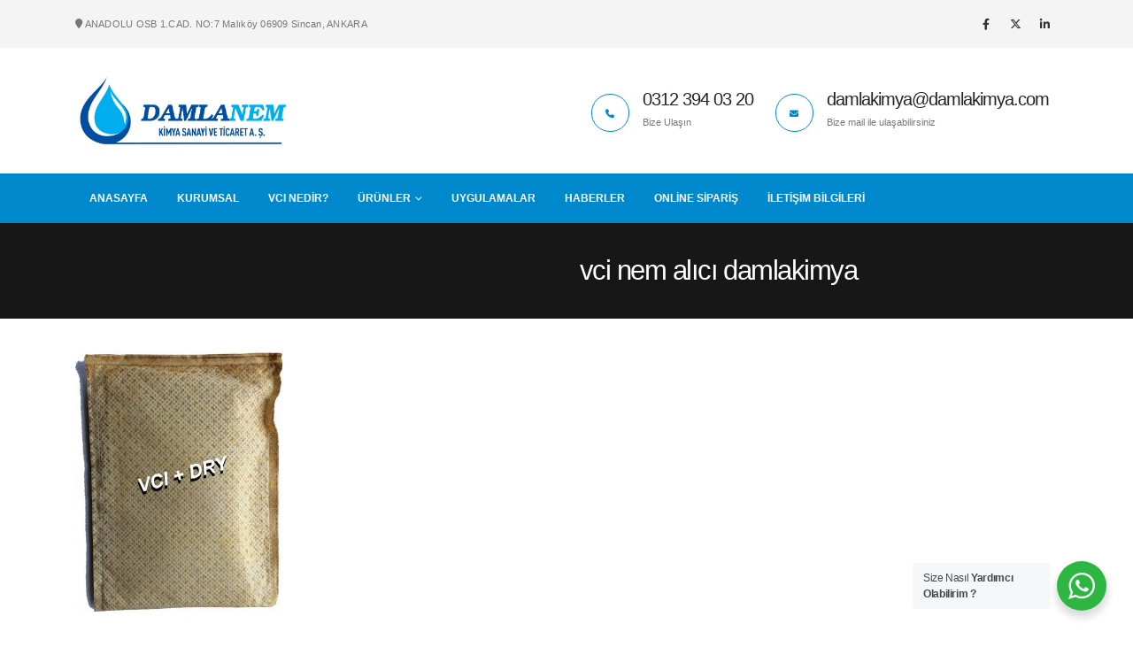

--- FILE ---
content_type: text/html; charset=UTF-8
request_url: https://vciambalaj.com/vci-nem-alici-damlakimya/
body_size: 13743
content:
	<!DOCTYPE html>
	<html  dir="ltr" lang="tr">
	<head>
		<meta http-equiv="X-UA-Compatible" content="IE=edge" />
		<meta http-equiv="Content-Type" content="text/html; charset=UTF-8" />
		<meta name="viewport" content="width=device-width, initial-scale=1, minimum-scale=1" />

		<link rel="profile" href="https://gmpg.org/xfn/11" />
		<link rel="pingback" href="https://vciambalaj.com/xmlrpc.php" />
		<title>vci nem alıcı damlakimya | VCİ AMBALAJ | DamlaNem Kimya</title>
	<style>img:is([sizes="auto" i], [sizes^="auto," i]) { contain-intrinsic-size: 3000px 1500px }</style>
	
		<!-- All in One SEO 4.8.3.2 - aioseo.com -->
	<meta name="robots" content="max-image-preview:large" />
	<meta name="author" content="admin"/>
	<link rel="canonical" href="https://vciambalaj.com/vci-nem-alici-damlakimya/" />
	<meta name="generator" content="All in One SEO (AIOSEO) 4.8.3.2" />
		<script type="application/ld+json" class="aioseo-schema">
			{"@context":"https:\/\/schema.org","@graph":[{"@type":"BreadcrumbList","@id":"https:\/\/vciambalaj.com\/vci-nem-alici-damlakimya\/#breadcrumblist","itemListElement":[{"@type":"ListItem","@id":"https:\/\/vciambalaj.com#listItem","position":1,"name":"Ev","item":"https:\/\/vciambalaj.com","nextItem":{"@type":"ListItem","@id":"https:\/\/vciambalaj.com\/vci-nem-alici-damlakimya\/#listItem","name":"vci nem al\u0131c\u0131 damlakimya"}},{"@type":"ListItem","@id":"https:\/\/vciambalaj.com\/vci-nem-alici-damlakimya\/#listItem","position":2,"name":"vci nem al\u0131c\u0131 damlakimya","previousItem":{"@type":"ListItem","@id":"https:\/\/vciambalaj.com#listItem","name":"Ev"}}]},{"@type":"ItemPage","@id":"https:\/\/vciambalaj.com\/vci-nem-alici-damlakimya\/#itempage","url":"https:\/\/vciambalaj.com\/vci-nem-alici-damlakimya\/","name":"vci nem al\u0131c\u0131 damlakimya | VC\u0130 AMBALAJ | DamlaNem Kimya","inLanguage":"tr-TR","isPartOf":{"@id":"https:\/\/vciambalaj.com\/#website"},"breadcrumb":{"@id":"https:\/\/vciambalaj.com\/vci-nem-alici-damlakimya\/#breadcrumblist"},"author":{"@id":"https:\/\/vciambalaj.com\/author\/admin\/#author"},"creator":{"@id":"https:\/\/vciambalaj.com\/author\/admin\/#author"},"datePublished":"2017-01-14T00:11:05+03:00","dateModified":"2017-01-14T00:11:05+03:00"},{"@type":"Organization","@id":"https:\/\/vciambalaj.com\/#organization","name":"VC\u0130 AMBALAJ | DamlaNem Kimya","description":"vci \u00fcr\u00fcnler","url":"https:\/\/vciambalaj.com\/"},{"@type":"Person","@id":"https:\/\/vciambalaj.com\/author\/admin\/#author","url":"https:\/\/vciambalaj.com\/author\/admin\/","name":"admin","image":{"@type":"ImageObject","@id":"https:\/\/vciambalaj.com\/vci-nem-alici-damlakimya\/#authorImage","url":"https:\/\/secure.gravatar.com\/avatar\/4176d0564bc6879d9f62040caaab39156a3eded11a5b5acb078b4eeb55f56d4a?s=96&d=mm&r=g","width":96,"height":96,"caption":"admin"}},{"@type":"WebSite","@id":"https:\/\/vciambalaj.com\/#website","url":"https:\/\/vciambalaj.com\/","name":"VC\u0130 AMBALAJ | DamlaNem Kimya","description":"vci \u00fcr\u00fcnler","inLanguage":"tr-TR","publisher":{"@id":"https:\/\/vciambalaj.com\/#organization"}}]}
		</script>
		<!-- All in One SEO -->

<link rel="alternate" type="application/rss+xml" title="VCİ AMBALAJ | DamlaNem Kimya &raquo; akışı" href="https://vciambalaj.com/feed/" />
<link rel="alternate" type="application/rss+xml" title="VCİ AMBALAJ | DamlaNem Kimya &raquo; yorum akışı" href="https://vciambalaj.com/comments/feed/" />
<link rel="alternate" type="application/rss+xml" title="VCİ AMBALAJ | DamlaNem Kimya &raquo; vci nem alıcı damlakimya yorum akışı" href="https://vciambalaj.com/feed/?attachment_id=696" />
		<link rel="shortcut icon" href="//vciambalaj.com/wp-content/uploads/2019/01/fav.png" type="image/x-icon" />
				<link rel="apple-touch-icon" href="//vciambalaj.com/wp-content/uploads/2019/01/fav.png" />
				<link rel="apple-touch-icon" sizes="120x120" href="//vciambalaj.com/wp-content/uploads/2019/01/fav.png" />
				<link rel="apple-touch-icon" sizes="76x76" href="//vciambalaj.com/wp-content/uploads/2019/01/fav.png" />
				<link rel="apple-touch-icon" sizes="152x152" href="//vciambalaj.com/wp-content/uploads/2019/01/fav.png" />
		<script>
window._wpemojiSettings = {"baseUrl":"https:\/\/s.w.org\/images\/core\/emoji\/16.0.1\/72x72\/","ext":".png","svgUrl":"https:\/\/s.w.org\/images\/core\/emoji\/16.0.1\/svg\/","svgExt":".svg","source":{"concatemoji":"https:\/\/vciambalaj.com\/wp-includes\/js\/wp-emoji-release.min.js?ver=6.8.3"}};
/*! This file is auto-generated */
!function(s,n){var o,i,e;function c(e){try{var t={supportTests:e,timestamp:(new Date).valueOf()};sessionStorage.setItem(o,JSON.stringify(t))}catch(e){}}function p(e,t,n){e.clearRect(0,0,e.canvas.width,e.canvas.height),e.fillText(t,0,0);var t=new Uint32Array(e.getImageData(0,0,e.canvas.width,e.canvas.height).data),a=(e.clearRect(0,0,e.canvas.width,e.canvas.height),e.fillText(n,0,0),new Uint32Array(e.getImageData(0,0,e.canvas.width,e.canvas.height).data));return t.every(function(e,t){return e===a[t]})}function u(e,t){e.clearRect(0,0,e.canvas.width,e.canvas.height),e.fillText(t,0,0);for(var n=e.getImageData(16,16,1,1),a=0;a<n.data.length;a++)if(0!==n.data[a])return!1;return!0}function f(e,t,n,a){switch(t){case"flag":return n(e,"\ud83c\udff3\ufe0f\u200d\u26a7\ufe0f","\ud83c\udff3\ufe0f\u200b\u26a7\ufe0f")?!1:!n(e,"\ud83c\udde8\ud83c\uddf6","\ud83c\udde8\u200b\ud83c\uddf6")&&!n(e,"\ud83c\udff4\udb40\udc67\udb40\udc62\udb40\udc65\udb40\udc6e\udb40\udc67\udb40\udc7f","\ud83c\udff4\u200b\udb40\udc67\u200b\udb40\udc62\u200b\udb40\udc65\u200b\udb40\udc6e\u200b\udb40\udc67\u200b\udb40\udc7f");case"emoji":return!a(e,"\ud83e\udedf")}return!1}function g(e,t,n,a){var r="undefined"!=typeof WorkerGlobalScope&&self instanceof WorkerGlobalScope?new OffscreenCanvas(300,150):s.createElement("canvas"),o=r.getContext("2d",{willReadFrequently:!0}),i=(o.textBaseline="top",o.font="600 32px Arial",{});return e.forEach(function(e){i[e]=t(o,e,n,a)}),i}function t(e){var t=s.createElement("script");t.src=e,t.defer=!0,s.head.appendChild(t)}"undefined"!=typeof Promise&&(o="wpEmojiSettingsSupports",i=["flag","emoji"],n.supports={everything:!0,everythingExceptFlag:!0},e=new Promise(function(e){s.addEventListener("DOMContentLoaded",e,{once:!0})}),new Promise(function(t){var n=function(){try{var e=JSON.parse(sessionStorage.getItem(o));if("object"==typeof e&&"number"==typeof e.timestamp&&(new Date).valueOf()<e.timestamp+604800&&"object"==typeof e.supportTests)return e.supportTests}catch(e){}return null}();if(!n){if("undefined"!=typeof Worker&&"undefined"!=typeof OffscreenCanvas&&"undefined"!=typeof URL&&URL.createObjectURL&&"undefined"!=typeof Blob)try{var e="postMessage("+g.toString()+"("+[JSON.stringify(i),f.toString(),p.toString(),u.toString()].join(",")+"));",a=new Blob([e],{type:"text/javascript"}),r=new Worker(URL.createObjectURL(a),{name:"wpTestEmojiSupports"});return void(r.onmessage=function(e){c(n=e.data),r.terminate(),t(n)})}catch(e){}c(n=g(i,f,p,u))}t(n)}).then(function(e){for(var t in e)n.supports[t]=e[t],n.supports.everything=n.supports.everything&&n.supports[t],"flag"!==t&&(n.supports.everythingExceptFlag=n.supports.everythingExceptFlag&&n.supports[t]);n.supports.everythingExceptFlag=n.supports.everythingExceptFlag&&!n.supports.flag,n.DOMReady=!1,n.readyCallback=function(){n.DOMReady=!0}}).then(function(){return e}).then(function(){var e;n.supports.everything||(n.readyCallback(),(e=n.source||{}).concatemoji?t(e.concatemoji):e.wpemoji&&e.twemoji&&(t(e.twemoji),t(e.wpemoji)))}))}((window,document),window._wpemojiSettings);
</script>
<style id='wp-emoji-styles-inline-css'>

	img.wp-smiley, img.emoji {
		display: inline !important;
		border: none !important;
		box-shadow: none !important;
		height: 1em !important;
		width: 1em !important;
		margin: 0 0.07em !important;
		vertical-align: -0.1em !important;
		background: none !important;
		padding: 0 !important;
	}
</style>
<link rel='stylesheet' id='wp-block-library-css' href='https://vciambalaj.com/wp-includes/css/dist/block-library/style.min.css?ver=6.8.3' media='all' />
<style id='wp-block-library-theme-inline-css'>
.wp-block-audio :where(figcaption){color:#555;font-size:13px;text-align:center}.is-dark-theme .wp-block-audio :where(figcaption){color:#ffffffa6}.wp-block-audio{margin:0 0 1em}.wp-block-code{border:1px solid #ccc;border-radius:4px;font-family:Menlo,Consolas,monaco,monospace;padding:.8em 1em}.wp-block-embed :where(figcaption){color:#555;font-size:13px;text-align:center}.is-dark-theme .wp-block-embed :where(figcaption){color:#ffffffa6}.wp-block-embed{margin:0 0 1em}.blocks-gallery-caption{color:#555;font-size:13px;text-align:center}.is-dark-theme .blocks-gallery-caption{color:#ffffffa6}:root :where(.wp-block-image figcaption){color:#555;font-size:13px;text-align:center}.is-dark-theme :root :where(.wp-block-image figcaption){color:#ffffffa6}.wp-block-image{margin:0 0 1em}.wp-block-pullquote{border-bottom:4px solid;border-top:4px solid;color:currentColor;margin-bottom:1.75em}.wp-block-pullquote cite,.wp-block-pullquote footer,.wp-block-pullquote__citation{color:currentColor;font-size:.8125em;font-style:normal;text-transform:uppercase}.wp-block-quote{border-left:.25em solid;margin:0 0 1.75em;padding-left:1em}.wp-block-quote cite,.wp-block-quote footer{color:currentColor;font-size:.8125em;font-style:normal;position:relative}.wp-block-quote:where(.has-text-align-right){border-left:none;border-right:.25em solid;padding-left:0;padding-right:1em}.wp-block-quote:where(.has-text-align-center){border:none;padding-left:0}.wp-block-quote.is-large,.wp-block-quote.is-style-large,.wp-block-quote:where(.is-style-plain){border:none}.wp-block-search .wp-block-search__label{font-weight:700}.wp-block-search__button{border:1px solid #ccc;padding:.375em .625em}:where(.wp-block-group.has-background){padding:1.25em 2.375em}.wp-block-separator.has-css-opacity{opacity:.4}.wp-block-separator{border:none;border-bottom:2px solid;margin-left:auto;margin-right:auto}.wp-block-separator.has-alpha-channel-opacity{opacity:1}.wp-block-separator:not(.is-style-wide):not(.is-style-dots){width:100px}.wp-block-separator.has-background:not(.is-style-dots){border-bottom:none;height:1px}.wp-block-separator.has-background:not(.is-style-wide):not(.is-style-dots){height:2px}.wp-block-table{margin:0 0 1em}.wp-block-table td,.wp-block-table th{word-break:normal}.wp-block-table :where(figcaption){color:#555;font-size:13px;text-align:center}.is-dark-theme .wp-block-table :where(figcaption){color:#ffffffa6}.wp-block-video :where(figcaption){color:#555;font-size:13px;text-align:center}.is-dark-theme .wp-block-video :where(figcaption){color:#ffffffa6}.wp-block-video{margin:0 0 1em}:root :where(.wp-block-template-part.has-background){margin-bottom:0;margin-top:0;padding:1.25em 2.375em}
</style>
<style id='classic-theme-styles-inline-css'>
/*! This file is auto-generated */
.wp-block-button__link{color:#fff;background-color:#32373c;border-radius:9999px;box-shadow:none;text-decoration:none;padding:calc(.667em + 2px) calc(1.333em + 2px);font-size:1.125em}.wp-block-file__button{background:#32373c;color:#fff;text-decoration:none}
</style>
<style id='filebird-block-filebird-gallery-style-inline-css'>
ul.filebird-block-filebird-gallery{margin:auto!important;padding:0!important;width:100%}ul.filebird-block-filebird-gallery.layout-grid{display:grid;grid-gap:20px;align-items:stretch;grid-template-columns:repeat(var(--columns),1fr);justify-items:stretch}ul.filebird-block-filebird-gallery.layout-grid li img{border:1px solid #ccc;box-shadow:2px 2px 6px 0 rgba(0,0,0,.3);height:100%;max-width:100%;-o-object-fit:cover;object-fit:cover;width:100%}ul.filebird-block-filebird-gallery.layout-masonry{-moz-column-count:var(--columns);-moz-column-gap:var(--space);column-gap:var(--space);-moz-column-width:var(--min-width);columns:var(--min-width) var(--columns);display:block;overflow:auto}ul.filebird-block-filebird-gallery.layout-masonry li{margin-bottom:var(--space)}ul.filebird-block-filebird-gallery li{list-style:none}ul.filebird-block-filebird-gallery li figure{height:100%;margin:0;padding:0;position:relative;width:100%}ul.filebird-block-filebird-gallery li figure figcaption{background:linear-gradient(0deg,rgba(0,0,0,.7),rgba(0,0,0,.3) 70%,transparent);bottom:0;box-sizing:border-box;color:#fff;font-size:.8em;margin:0;max-height:100%;overflow:auto;padding:3em .77em .7em;position:absolute;text-align:center;width:100%;z-index:2}ul.filebird-block-filebird-gallery li figure figcaption a{color:inherit}

</style>
<link rel='stylesheet' id='nta-css-popup-css' href='https://vciambalaj.com/wp-content/plugins/wp-whatsapp/assets/dist/css/style.css?ver=6.8.3' media='all' />
<style id='global-styles-inline-css'>
:root{--wp--preset--aspect-ratio--square: 1;--wp--preset--aspect-ratio--4-3: 4/3;--wp--preset--aspect-ratio--3-4: 3/4;--wp--preset--aspect-ratio--3-2: 3/2;--wp--preset--aspect-ratio--2-3: 2/3;--wp--preset--aspect-ratio--16-9: 16/9;--wp--preset--aspect-ratio--9-16: 9/16;--wp--preset--color--black: #000000;--wp--preset--color--cyan-bluish-gray: #abb8c3;--wp--preset--color--white: #ffffff;--wp--preset--color--pale-pink: #f78da7;--wp--preset--color--vivid-red: #cf2e2e;--wp--preset--color--luminous-vivid-orange: #ff6900;--wp--preset--color--luminous-vivid-amber: #fcb900;--wp--preset--color--light-green-cyan: #7bdcb5;--wp--preset--color--vivid-green-cyan: #00d084;--wp--preset--color--pale-cyan-blue: #8ed1fc;--wp--preset--color--vivid-cyan-blue: #0693e3;--wp--preset--color--vivid-purple: #9b51e0;--wp--preset--color--primary: var(--porto-primary-color);--wp--preset--color--secondary: var(--porto-secondary-color);--wp--preset--color--tertiary: var(--porto-tertiary-color);--wp--preset--color--quaternary: var(--porto-quaternary-color);--wp--preset--color--dark: var(--porto-dark-color);--wp--preset--color--light: var(--porto-light-color);--wp--preset--color--primary-hover: var(--porto-primary-light-5);--wp--preset--gradient--vivid-cyan-blue-to-vivid-purple: linear-gradient(135deg,rgba(6,147,227,1) 0%,rgb(155,81,224) 100%);--wp--preset--gradient--light-green-cyan-to-vivid-green-cyan: linear-gradient(135deg,rgb(122,220,180) 0%,rgb(0,208,130) 100%);--wp--preset--gradient--luminous-vivid-amber-to-luminous-vivid-orange: linear-gradient(135deg,rgba(252,185,0,1) 0%,rgba(255,105,0,1) 100%);--wp--preset--gradient--luminous-vivid-orange-to-vivid-red: linear-gradient(135deg,rgba(255,105,0,1) 0%,rgb(207,46,46) 100%);--wp--preset--gradient--very-light-gray-to-cyan-bluish-gray: linear-gradient(135deg,rgb(238,238,238) 0%,rgb(169,184,195) 100%);--wp--preset--gradient--cool-to-warm-spectrum: linear-gradient(135deg,rgb(74,234,220) 0%,rgb(151,120,209) 20%,rgb(207,42,186) 40%,rgb(238,44,130) 60%,rgb(251,105,98) 80%,rgb(254,248,76) 100%);--wp--preset--gradient--blush-light-purple: linear-gradient(135deg,rgb(255,206,236) 0%,rgb(152,150,240) 100%);--wp--preset--gradient--blush-bordeaux: linear-gradient(135deg,rgb(254,205,165) 0%,rgb(254,45,45) 50%,rgb(107,0,62) 100%);--wp--preset--gradient--luminous-dusk: linear-gradient(135deg,rgb(255,203,112) 0%,rgb(199,81,192) 50%,rgb(65,88,208) 100%);--wp--preset--gradient--pale-ocean: linear-gradient(135deg,rgb(255,245,203) 0%,rgb(182,227,212) 50%,rgb(51,167,181) 100%);--wp--preset--gradient--electric-grass: linear-gradient(135deg,rgb(202,248,128) 0%,rgb(113,206,126) 100%);--wp--preset--gradient--midnight: linear-gradient(135deg,rgb(2,3,129) 0%,rgb(40,116,252) 100%);--wp--preset--font-size--small: 13px;--wp--preset--font-size--medium: 20px;--wp--preset--font-size--large: 36px;--wp--preset--font-size--x-large: 42px;--wp--preset--spacing--20: 0.44rem;--wp--preset--spacing--30: 0.67rem;--wp--preset--spacing--40: 1rem;--wp--preset--spacing--50: 1.5rem;--wp--preset--spacing--60: 2.25rem;--wp--preset--spacing--70: 3.38rem;--wp--preset--spacing--80: 5.06rem;--wp--preset--shadow--natural: 6px 6px 9px rgba(0, 0, 0, 0.2);--wp--preset--shadow--deep: 12px 12px 50px rgba(0, 0, 0, 0.4);--wp--preset--shadow--sharp: 6px 6px 0px rgba(0, 0, 0, 0.2);--wp--preset--shadow--outlined: 6px 6px 0px -3px rgba(255, 255, 255, 1), 6px 6px rgba(0, 0, 0, 1);--wp--preset--shadow--crisp: 6px 6px 0px rgba(0, 0, 0, 1);}:where(.is-layout-flex){gap: 0.5em;}:where(.is-layout-grid){gap: 0.5em;}body .is-layout-flex{display: flex;}.is-layout-flex{flex-wrap: wrap;align-items: center;}.is-layout-flex > :is(*, div){margin: 0;}body .is-layout-grid{display: grid;}.is-layout-grid > :is(*, div){margin: 0;}:where(.wp-block-columns.is-layout-flex){gap: 2em;}:where(.wp-block-columns.is-layout-grid){gap: 2em;}:where(.wp-block-post-template.is-layout-flex){gap: 1.25em;}:where(.wp-block-post-template.is-layout-grid){gap: 1.25em;}.has-black-color{color: var(--wp--preset--color--black) !important;}.has-cyan-bluish-gray-color{color: var(--wp--preset--color--cyan-bluish-gray) !important;}.has-white-color{color: var(--wp--preset--color--white) !important;}.has-pale-pink-color{color: var(--wp--preset--color--pale-pink) !important;}.has-vivid-red-color{color: var(--wp--preset--color--vivid-red) !important;}.has-luminous-vivid-orange-color{color: var(--wp--preset--color--luminous-vivid-orange) !important;}.has-luminous-vivid-amber-color{color: var(--wp--preset--color--luminous-vivid-amber) !important;}.has-light-green-cyan-color{color: var(--wp--preset--color--light-green-cyan) !important;}.has-vivid-green-cyan-color{color: var(--wp--preset--color--vivid-green-cyan) !important;}.has-pale-cyan-blue-color{color: var(--wp--preset--color--pale-cyan-blue) !important;}.has-vivid-cyan-blue-color{color: var(--wp--preset--color--vivid-cyan-blue) !important;}.has-vivid-purple-color{color: var(--wp--preset--color--vivid-purple) !important;}.has-black-background-color{background-color: var(--wp--preset--color--black) !important;}.has-cyan-bluish-gray-background-color{background-color: var(--wp--preset--color--cyan-bluish-gray) !important;}.has-white-background-color{background-color: var(--wp--preset--color--white) !important;}.has-pale-pink-background-color{background-color: var(--wp--preset--color--pale-pink) !important;}.has-vivid-red-background-color{background-color: var(--wp--preset--color--vivid-red) !important;}.has-luminous-vivid-orange-background-color{background-color: var(--wp--preset--color--luminous-vivid-orange) !important;}.has-luminous-vivid-amber-background-color{background-color: var(--wp--preset--color--luminous-vivid-amber) !important;}.has-light-green-cyan-background-color{background-color: var(--wp--preset--color--light-green-cyan) !important;}.has-vivid-green-cyan-background-color{background-color: var(--wp--preset--color--vivid-green-cyan) !important;}.has-pale-cyan-blue-background-color{background-color: var(--wp--preset--color--pale-cyan-blue) !important;}.has-vivid-cyan-blue-background-color{background-color: var(--wp--preset--color--vivid-cyan-blue) !important;}.has-vivid-purple-background-color{background-color: var(--wp--preset--color--vivid-purple) !important;}.has-black-border-color{border-color: var(--wp--preset--color--black) !important;}.has-cyan-bluish-gray-border-color{border-color: var(--wp--preset--color--cyan-bluish-gray) !important;}.has-white-border-color{border-color: var(--wp--preset--color--white) !important;}.has-pale-pink-border-color{border-color: var(--wp--preset--color--pale-pink) !important;}.has-vivid-red-border-color{border-color: var(--wp--preset--color--vivid-red) !important;}.has-luminous-vivid-orange-border-color{border-color: var(--wp--preset--color--luminous-vivid-orange) !important;}.has-luminous-vivid-amber-border-color{border-color: var(--wp--preset--color--luminous-vivid-amber) !important;}.has-light-green-cyan-border-color{border-color: var(--wp--preset--color--light-green-cyan) !important;}.has-vivid-green-cyan-border-color{border-color: var(--wp--preset--color--vivid-green-cyan) !important;}.has-pale-cyan-blue-border-color{border-color: var(--wp--preset--color--pale-cyan-blue) !important;}.has-vivid-cyan-blue-border-color{border-color: var(--wp--preset--color--vivid-cyan-blue) !important;}.has-vivid-purple-border-color{border-color: var(--wp--preset--color--vivid-purple) !important;}.has-vivid-cyan-blue-to-vivid-purple-gradient-background{background: var(--wp--preset--gradient--vivid-cyan-blue-to-vivid-purple) !important;}.has-light-green-cyan-to-vivid-green-cyan-gradient-background{background: var(--wp--preset--gradient--light-green-cyan-to-vivid-green-cyan) !important;}.has-luminous-vivid-amber-to-luminous-vivid-orange-gradient-background{background: var(--wp--preset--gradient--luminous-vivid-amber-to-luminous-vivid-orange) !important;}.has-luminous-vivid-orange-to-vivid-red-gradient-background{background: var(--wp--preset--gradient--luminous-vivid-orange-to-vivid-red) !important;}.has-very-light-gray-to-cyan-bluish-gray-gradient-background{background: var(--wp--preset--gradient--very-light-gray-to-cyan-bluish-gray) !important;}.has-cool-to-warm-spectrum-gradient-background{background: var(--wp--preset--gradient--cool-to-warm-spectrum) !important;}.has-blush-light-purple-gradient-background{background: var(--wp--preset--gradient--blush-light-purple) !important;}.has-blush-bordeaux-gradient-background{background: var(--wp--preset--gradient--blush-bordeaux) !important;}.has-luminous-dusk-gradient-background{background: var(--wp--preset--gradient--luminous-dusk) !important;}.has-pale-ocean-gradient-background{background: var(--wp--preset--gradient--pale-ocean) !important;}.has-electric-grass-gradient-background{background: var(--wp--preset--gradient--electric-grass) !important;}.has-midnight-gradient-background{background: var(--wp--preset--gradient--midnight) !important;}.has-small-font-size{font-size: var(--wp--preset--font-size--small) !important;}.has-medium-font-size{font-size: var(--wp--preset--font-size--medium) !important;}.has-large-font-size{font-size: var(--wp--preset--font-size--large) !important;}.has-x-large-font-size{font-size: var(--wp--preset--font-size--x-large) !important;}
:where(.wp-block-post-template.is-layout-flex){gap: 1.25em;}:where(.wp-block-post-template.is-layout-grid){gap: 1.25em;}
:where(.wp-block-columns.is-layout-flex){gap: 2em;}:where(.wp-block-columns.is-layout-grid){gap: 2em;}
:root :where(.wp-block-pullquote){font-size: 1.5em;line-height: 1.6;}
</style>
<link rel='stylesheet' id='contact-form-7-css' href='https://vciambalaj.com/wp-content/plugins/contact-form-7/includes/css/styles.css?ver=6.0.6' media='all' />
<link rel='stylesheet' id='rs-plugin-settings-css' href='https://vciambalaj.com/wp-content/plugins/revslider/public/assets/css/settings.css?ver=5.3.0.2' media='all' />
<style id='rs-plugin-settings-inline-css'>
#rs-demo-id {}
.tparrows:before{color:#0088cc;text-shadow:0 0 3px #fff;}.revslider-initialised .tp-loader{z-index:18;}
</style>
<link rel='stylesheet' id='bsf-Defaults-css' href='https://vciambalaj.com/wp-content/uploads/smile_fonts/Defaults/Defaults.css?ver=6.8.3' media='all' />
<link rel='stylesheet' id='porto-css-vars-css' href='https://vciambalaj.com/wp-content/uploads/porto_styles/theme_css_vars.css?ver=7.5.2' media='all' />
<link rel='stylesheet' id='js_composer_front-css' href='https://vciambalaj.com/wp-content/plugins/js_composer/assets/css/js_composer.min.css?ver=8.4.1' media='all' />
<link rel='stylesheet' id='ultimate-style-min-css' href='https://vciambalaj.com/wp-content/plugins/Ultimate_VC_Addons/assets/min-css/ultimate.min.css?ver=3.16.7' media='all' />
<link rel='stylesheet' id='bootstrap-css' href='https://vciambalaj.com/wp-content/uploads/porto_styles/bootstrap.css?ver=7.5.2' media='all' />
<link rel='stylesheet' id='porto-plugins-css' href='https://vciambalaj.com/wp-content/themes/porto/css/plugins.css?ver=7.5.2' media='all' />
<link rel='stylesheet' id='porto-theme-css' href='https://vciambalaj.com/wp-content/themes/porto/css/theme.css?ver=7.5.2' media='all' />
<link rel='stylesheet' id='porto-animate-css' href='https://vciambalaj.com/wp-content/themes/porto/css/part/animate.css?ver=7.5.2' media='all' />
<link rel='stylesheet' id='porto-widget-text-css' href='https://vciambalaj.com/wp-content/themes/porto/css/part/widget-text.css?ver=7.5.2' media='all' />
<link rel='stylesheet' id='porto-blog-legacy-css' href='https://vciambalaj.com/wp-content/themes/porto/css/part/blog-legacy.css?ver=7.5.2' media='all' />
<link rel='stylesheet' id='porto-header-legacy-css' href='https://vciambalaj.com/wp-content/themes/porto/css/part/header-legacy.css?ver=7.5.2' media='all' />
<link rel='stylesheet' id='porto-footer-legacy-css' href='https://vciambalaj.com/wp-content/themes/porto/css/part/footer-legacy.css?ver=7.5.2' media='all' />
<link rel='stylesheet' id='porto-nav-panel-css' href='https://vciambalaj.com/wp-content/themes/porto/css/part/nav-panel.css?ver=7.5.2' media='all' />
<link rel='stylesheet' id='porto-revslider-css' href='https://vciambalaj.com/wp-content/themes/porto/css/part/revslider.css?ver=7.5.2' media='all' />
<link rel='stylesheet' id='porto-media-mobile-sidebar-css' href='https://vciambalaj.com/wp-content/themes/porto/css/part/media-mobile-sidebar.css?ver=7.5.2' media='(max-width:991px)' />
<link rel='stylesheet' id='porto-theme-portfolio-css' href='https://vciambalaj.com/wp-content/themes/porto/css/theme_portfolio.css?ver=7.5.2' media='all' />
<link rel='stylesheet' id='porto-theme-member-css' href='https://vciambalaj.com/wp-content/themes/porto/css/theme_member.css?ver=7.5.2' media='all' />
<link rel='stylesheet' id='porto-shortcodes-css' href='https://vciambalaj.com/wp-content/uploads/porto_styles/shortcodes.css?ver=7.5.2' media='all' />
<link rel='stylesheet' id='porto-theme-wpb-css' href='https://vciambalaj.com/wp-content/themes/porto/css/theme_wpb.css?ver=7.5.2' media='all' />
<link rel='stylesheet' id='porto-dynamic-style-css' href='https://vciambalaj.com/wp-content/uploads/porto_styles/dynamic_style.css?ver=7.5.2' media='all' />
<link rel='stylesheet' id='porto-style-css' href='https://vciambalaj.com/wp-content/themes/porto/style.css?ver=7.5.2' media='all' />
<style id='porto-style-inline-css'>
.side-header-narrow-bar-logo{max-width:170px}@media (min-width:992px){}.page-top .sort-source{position:static;text-align:center;margin-top:5px;border-width:0}.page-top{padding-top:20px;padding-bottom:20px}.page-top .page-title{padding-bottom:0}@media (max-width:991px){.page-top .page-sub-title{margin-bottom:5px;margin-top:0}.page-top .breadcrumbs-wrap{margin-bottom:5px}}@media (min-width:992px){.page-top .page-title{min-height:0;line-height:1.25}.page-top .page-sub-title{line-height:1.6}}@media (min-width:992px){.page-top .breadcrumb{-webkit-justify-content:flex-end;-ms-flex-pack:end;justify-content:flex-end}}#footer .footer-bottom{padding-top:0}#footer .footer-main > .container{padding-bottom:0}#header .welcome-msg{display:block}.post-item{height:354px !important}.blog-posts article{border-bottom:2px solid #08c}.main-menu-wrap{background-color:#08c;padding:8px 0 8px 0}
</style>
<script src="https://vciambalaj.com/wp-includes/js/jquery/jquery.min.js?ver=3.7.1" id="jquery-core-js"></script>
<script src="https://vciambalaj.com/wp-includes/js/jquery/jquery-migrate.min.js?ver=3.4.1" id="jquery-migrate-js"></script>
<script src="https://vciambalaj.com/wp-content/plugins/revslider/public/assets/js/jquery.themepunch.tools.min.js?ver=5.3.0.2" id="tp-tools-js"></script>
<script src="https://vciambalaj.com/wp-content/plugins/revslider/public/assets/js/jquery.themepunch.revolution.min.js?ver=5.3.0.2" id="revmin-js"></script>
<script src="https://vciambalaj.com/wp-includes/js/jquery/ui/core.min.js?ver=1.13.3" id="jquery-ui-core-js"></script>
<script src="https://vciambalaj.com/wp-content/plugins/Ultimate_VC_Addons/assets/min-js/ultimate.min.js?ver=3.16.7" id="ultimate-script-js"></script>
<script></script><link rel="https://api.w.org/" href="https://vciambalaj.com/wp-json/" /><link rel="alternate" title="JSON" type="application/json" href="https://vciambalaj.com/wp-json/wp/v2/media/696" /><link rel="EditURI" type="application/rsd+xml" title="RSD" href="https://vciambalaj.com/xmlrpc.php?rsd" />
<meta name="generator" content="WordPress 6.8.3" />
<link rel='shortlink' href='https://vciambalaj.com/?p=696' />
<link rel="alternate" title="oEmbed (JSON)" type="application/json+oembed" href="https://vciambalaj.com/wp-json/oembed/1.0/embed?url=https%3A%2F%2Fvciambalaj.com%2Fvci-nem-alici-damlakimya%2F" />
<link rel="alternate" title="oEmbed (XML)" type="text/xml+oembed" href="https://vciambalaj.com/wp-json/oembed/1.0/embed?url=https%3A%2F%2Fvciambalaj.com%2Fvci-nem-alici-damlakimya%2F&#038;format=xml" />
<script type="text/javascript">
(function(url){
	if(/(?:Chrome\/26\.0\.1410\.63 Safari\/537\.31|WordfenceTestMonBot)/.test(navigator.userAgent)){ return; }
	var addEvent = function(evt, handler) {
		if (window.addEventListener) {
			document.addEventListener(evt, handler, false);
		} else if (window.attachEvent) {
			document.attachEvent('on' + evt, handler);
		}
	};
	var removeEvent = function(evt, handler) {
		if (window.removeEventListener) {
			document.removeEventListener(evt, handler, false);
		} else if (window.detachEvent) {
			document.detachEvent('on' + evt, handler);
		}
	};
	var evts = 'contextmenu dblclick drag dragend dragenter dragleave dragover dragstart drop keydown keypress keyup mousedown mousemove mouseout mouseover mouseup mousewheel scroll'.split(' ');
	var logHuman = function() {
		if (window.wfLogHumanRan) { return; }
		window.wfLogHumanRan = true;
		var wfscr = document.createElement('script');
		wfscr.type = 'text/javascript';
		wfscr.async = true;
		wfscr.src = url + '&r=' + Math.random();
		(document.getElementsByTagName('head')[0]||document.getElementsByTagName('body')[0]).appendChild(wfscr);
		for (var i = 0; i < evts.length; i++) {
			removeEvent(evts[i], logHuman);
		}
	};
	for (var i = 0; i < evts.length; i++) {
		addEvent(evts[i], logHuman);
	}
})('//vciambalaj.com/?wordfence_lh=1&hid=ADDB25BFD1A46B665BD460E7441D1B9A');
</script>		<script type="text/javascript" id="webfont-queue">
		WebFontConfig = {
			google: { families: [ 'Open+Sans:300,400,500,600,700,800','Shadows+Into+Light:400,700','Playfair+Display:400,700' ] }
		};
		(function(d) {
			var wf = d.createElement('script'), s = d.scripts[d.scripts.length - 1];
			wf.src = 'https://vciambalaj.com/wp-content/themes/porto/js/libs/webfont.js';
			wf.async = true;
			s.parentNode.insertBefore(wf, s);
		})(document);</script>
		<meta name="generator" content="Powered by WPBakery Page Builder - drag and drop page builder for WordPress."/>
<meta name="generator" content="Powered by Slider Revolution 5.3.0.2 - responsive, Mobile-Friendly Slider Plugin for WordPress with comfortable drag and drop interface." />
<link rel="icon" href="https://vciambalaj.com/wp-content/uploads/2025/06/cropped-Ekran-goruntusu-2025-05-15-122950-32x32.png" sizes="32x32" />
<link rel="icon" href="https://vciambalaj.com/wp-content/uploads/2025/06/cropped-Ekran-goruntusu-2025-05-15-122950-192x192.png" sizes="192x192" />
<link rel="apple-touch-icon" href="https://vciambalaj.com/wp-content/uploads/2025/06/cropped-Ekran-goruntusu-2025-05-15-122950-180x180.png" />
<meta name="msapplication-TileImage" content="https://vciambalaj.com/wp-content/uploads/2025/06/cropped-Ekran-goruntusu-2025-05-15-122950-270x270.png" />
		<style id="wp-custom-css">
			/*
Kendi CSS’inizi buradan ekleyebilirsiniz.

Üstte yer alan yardım simgesine tıklayıp daha fazlasını öğrenebilirsiniz.
*/

.main-menu-wrap {
    background-color: #08c;
    padding: 8px 0px 8px 0px;}

#main-menu .mega-menu > li.menu-item.active > a, #main-menu .mega-menu > li.menu-item.active > h5 {
    background: #fff;
    color: #08c;}

#main-menu .mega-menu > li.menu-item > a, #main-menu .mega-menu > li.menu-item > h5 {
    color: #fff;
}

.post-item {
    height: 354px !important;}


.sticky-header #main-menu .mega-menu > li.menu-item > a, #main-menu .mega-menu > li.menu-item > h5 {
    color: #0088cc;
}
#header.sticky-header .main-menu-wrap, .sticky-header  #main-menu .mega-menu {
    background-color: #f4f4f4;
}                		</style>
						<script>
					(function(i,s,o,g,r,a,m){i['GoogleAnalyticsObject']=r;i[r]=i[r]||function(){
  (i[r].q=i[r].q||[]).push(arguments)},i[r].l=1*new Date();a=s.createElement(o),
  m=s.getElementsByTagName(o)[0];a.async=1;a.src=g;m.parentNode.insertBefore(a,m)
  })(window,document,'script','https://www.google-analytics.com/analytics.js','ga');

  ga('create', 'UA-87943347-36', 'auto');
  ga('send', 'pageview');				</script>
				<noscript><style> .wpb_animate_when_almost_visible { opacity: 1; }</style></noscript>	</head>
	<body data-rsssl=1 class="attachment wp-singular attachment-template-default single single-attachment postid-696 attachmentid-696 attachment-jpeg wp-embed-responsive wp-theme-porto full blog-1 wpb-js-composer js-comp-ver-8.4.1 vc_responsive">
	
	<div class="page-wrapper"><!-- page wrapper -->
		
											<!-- header wrapper -->
				<div class="header-wrapper">
										<header id="header" class="header-separate header-corporate header-14 sticky-menu-header">
			<div class="header-top">
			<div class="container">
				<div class="header-left">
					<div class="welcome-msg"><p class="pull-left">
	<i class="fa fa-map-marker"></i> ANADOLU OSB 1.CAD. NO:7 Malıköy 06909 Sincan, ANKARA  
</p></div>				</div>
				<div class="header-right">
										<div class="block-inline"><div class="share-links">		<a target="_blank"  rel="noopener noreferrer" class="share-facebook" href="#" aria-label="Facebook" title="Facebook"></a>
				<a target="_blank"  rel="noopener noreferrer" class="share-twitter" href="#" aria-label="X" title="X"></a>
				<a target="_blank"  rel="noopener noreferrer" class="share-linkedin" href="#" aria-label="LinkedIn" title="LinkedIn"></a>
		</div></div>				</div>
			</div>
		</div>
	
	<div class="header-main">
		<div class="container">
			<div class="header-left">
			
	<div class="logo">
	<a aria-label="Site Logo" href="https://vciambalaj.com/" title="VCİ AMBALAJ | DamlaNem Kimya - vci ürünler"  rel="home">
		<img class="img-responsive standard-logo retina-logo" width="1647" height="727" src="//vciambalaj.com/wp-content/uploads/2025/06/Ekran-goruntusu-2025-05-15-122950.png" alt="VCİ AMBALAJ | DamlaNem Kimya" />	</a>
	</div>
				</div>
			<div class="header-right">
				<div class="header-contact"><ul class="header-extra-info">
	<li>
		<div class="feature-box feature-box-style-3">
			<div class="feature-box-icon">
				<i class="fa fa-phone text-color-primary"></i>
			</div>
			<div class="feature-box-info">
				<h4 class="m-b-none text-color-dark">0312 394 03 20</h4>
				<p><small>Bize Ulaşın</small></p>
			</div>
		</div>
	</li>
	<li>
		<div class="feature-box feature-box-style-3">
			<div class="feature-box-icon">
				<i class="fa fa-envelope text-color-primary"></i>
			</div>
			<div class="feature-box-info">
				<h4 class="m-b-none text-color-dark"> damlakimya@damlakimya.com</h4>
				<p><small>Bize mail ile ulaşabilirsiniz</small></p>
			</div>
		</div>
	</li>
</ul></div>				<a class="mobile-toggle" role="button" href="#" aria-label="Mobile Menu"><i class="fas fa-bars"></i></a>				
				
			</div>
		</div>
		
<nav id="nav-panel">
	<div class="container">
		<div class="mobile-nav-wrap">
		<div class="menu-wrap"><ul id="menu-anamenu" class="mobile-menu accordion-menu"><li id="accordion-menu-item-638" class="menu-item menu-item-type-post_type menu-item-object-page menu-item-home"><a href="https://vciambalaj.com/">Anasayfa</a></li>
<li id="accordion-menu-item-639" class="menu-item menu-item-type-post_type menu-item-object-page"><a href="https://vciambalaj.com/hakkimizda/">Kurumsal</a></li>
<li id="accordion-menu-item-646" class="menu-item menu-item-type-post_type menu-item-object-post"><a href="https://vciambalaj.com/vcinedir/">VCI NEDİR?</a></li>
<li id="accordion-menu-item-788" class="menu-item menu-item-type-custom menu-item-object-custom menu-item-has-children has-sub"><a href="#">Ürünler</a>
<span aria-label="Open Submenu" class="arrow" role="button"></span><ul class="sub-menu">
	<li id="accordion-menu-item-757" class="menu-item menu-item-type-taxonomy menu-item-object-category"><a href="https://vciambalaj.com/konu/urunler/vci-pe-urunler/">VCI PE ÜRÜNLER</a></li>
	<li id="accordion-menu-item-758" class="menu-item menu-item-type-taxonomy menu-item-object-category"><a href="https://vciambalaj.com/konu/urunler/vci-kagit/">VCI KAĞIT</a></li>
	<li id="accordion-menu-item-759" class="menu-item menu-item-type-taxonomy menu-item-object-category"><a href="https://vciambalaj.com/konu/urunler/vci-diger-urunler/">VCI Diğer Ürünler</a></li>
	<li id="accordion-menu-item-760" class="menu-item menu-item-type-taxonomy menu-item-object-category"><a href="https://vciambalaj.com/konu/urunler/vci-nem-alici/">VCI+DRY</a></li>
	<li id="accordion-menu-item-761" class="menu-item menu-item-type-taxonomy menu-item-object-category"><a href="https://vciambalaj.com/konu/urunler/vci-triplex-aluminyum-bariyer/">VCI Triplex Alüminyum Bariyer</a></li>
	<li id="accordion-menu-item-884" class="menu-item menu-item-type-taxonomy menu-item-object-category"><a href="https://vciambalaj.com/konu/urunler/albar-yapistirma-makinesi/">Albar Yapıştırma Makinesi</a></li>
	<li id="accordion-menu-item-778" class="menu-item menu-item-type-taxonomy menu-item-object-category"><a href="https://vciambalaj.com/konu/urunler/nem-alici-urunler/">Nem Alıcı Ürünler</a></li>
</ul>
</li>
<li id="accordion-menu-item-791" class="menu-item menu-item-type-taxonomy menu-item-object-category"><a href="https://vciambalaj.com/konu/uygulamalar/">Uygulamalar</a></li>
<li id="accordion-menu-item-644" class="menu-item menu-item-type-taxonomy menu-item-object-category"><a href="https://vciambalaj.com/konu/haberler/">Haberler</a></li>
<li id="accordion-menu-item-785" class="menu-item menu-item-type-post_type menu-item-object-page"><a href="https://vciambalaj.com/online-siparis/">Online Sipariş</a></li>
<li id="accordion-menu-item-641" class="menu-item menu-item-type-post_type menu-item-object-page"><a href="https://vciambalaj.com/iletisim/">İletişim BİLGİLERİ</a></li>
</ul></div>		</div>
	</div>
</nav>
	</div>

			<div class="main-menu-wrap">
			<div id="main-menu" class="container ">
								<div class="menu-center">
				            <link rel="stylesheet" id="porto-thumb-info-css" href="https://vciambalaj.com/wp-content/themes/porto/css/part/thumb-info.css?ver=7.5.2" type="text/css" media="all" />                         <link rel="stylesheet" id="porto-menu-thumb-info-css" href="https://vciambalaj.com/wp-content/themes/porto/css/part/menu-thumb-info.css?ver=7.5.2" type="text/css" media="all" />             <ul id="menu-anamenu-1" class="main-menu mega-menu show-arrow"><li id="nav-menu-item-638" class="menu-item menu-item-type-post_type menu-item-object-page menu-item-home narrow"><a href="https://vciambalaj.com/">Anasayfa</a></li>
<li id="nav-menu-item-639" class="menu-item menu-item-type-post_type menu-item-object-page narrow"><a href="https://vciambalaj.com/hakkimizda/">Kurumsal</a></li>
<li id="nav-menu-item-646" class="menu-item menu-item-type-post_type menu-item-object-post narrow"><a href="https://vciambalaj.com/vcinedir/">VCI NEDİR?</a></li>
<li id="nav-menu-item-788" class="menu-item menu-item-type-custom menu-item-object-custom menu-item-has-children has-sub narrow"><a href="#">Ürünler</a>
<div class="popup"><div class="inner" style=""><ul class="sub-menu porto-narrow-sub-menu">
	<li id="nav-menu-item-757" class="menu-item menu-item-type-taxonomy menu-item-object-category" data-cols="1" style="background-position:center top;"><a href="https://vciambalaj.com/konu/urunler/vci-pe-urunler/" class=" has-preview">VCI PE ÜRÜNLER<span class="thumb-info thumb-info-preview"><span class="thumb-info-wrapper"><span class="thumb-info-image" style="background-image: url(//vciambalaj.com/wp-content/uploads/2017/01/vcifilmtorba3.jpg);"></span></span></span></a></li>
	<li id="nav-menu-item-758" class="menu-item menu-item-type-taxonomy menu-item-object-category" data-cols="1"><a href="https://vciambalaj.com/konu/urunler/vci-kagit/" class=" has-preview">VCI KAĞIT<span class="thumb-info thumb-info-preview"><span class="thumb-info-wrapper"><span class="thumb-info-image" style="background-image: url(//vciambalaj.com/wp-content/uploads/2017/01/vcikagit3.jpg);"></span></span></span></a></li>
	<li id="nav-menu-item-759" class="menu-item menu-item-type-taxonomy menu-item-object-category" data-cols="1"><a href="https://vciambalaj.com/konu/urunler/vci-diger-urunler/" class=" has-preview">VCI Diğer Ürünler<span class="thumb-info thumb-info-preview"><span class="thumb-info-wrapper"><span class="thumb-info-image" style="background-image: url(//vciambalaj.com/wp-content/uploads/2017/02/vcı-corrpack-vci-yayıcı-damlakimya.com_.jpg);"></span></span></span></a></li>
	<li id="nav-menu-item-760" class="menu-item menu-item-type-taxonomy menu-item-object-category" data-cols="1"><a href="https://vciambalaj.com/konu/urunler/vci-nem-alici/" class=" has-preview">VCI+DRY<span class="thumb-info thumb-info-preview"><span class="thumb-info-wrapper"><span class="thumb-info-image" style="background-image: url(//vciambalaj.com/wp-content/uploads/2017/02/vci-dry-vci-nemalici-damlakimya.com_.jpg);"></span></span></span></a></li>
	<li id="nav-menu-item-761" class="menu-item menu-item-type-taxonomy menu-item-object-category" data-cols="1"><a href="https://vciambalaj.com/konu/urunler/vci-triplex-aluminyum-bariyer/" class=" has-preview">VCI Triplex Alüminyum Bariyer<span class="thumb-info thumb-info-preview"><span class="thumb-info-wrapper"><span class="thumb-info-image" style="background-image: url(//vciambalaj.com/wp-content/uploads/2017/02/vci-alüminyum-bariyer-damlakimya.com_.jpg);"></span></span></span></a></li>
	<li id="nav-menu-item-884" class="menu-item menu-item-type-taxonomy menu-item-object-category" data-cols="1"><a href="https://vciambalaj.com/konu/urunler/albar-yapistirma-makinesi/" class=" has-preview">Albar Yapıştırma Makinesi<span class="thumb-info thumb-info-preview"><span class="thumb-info-wrapper"><span class="thumb-info-image" style="background-image: url(//vciambalaj.com/wp-content/uploads/2017/06/alüminyum-bariyer-yapıştırma-makinesi-damlakimya.com_.jpg);"></span></span></span></a></li>
	<li id="nav-menu-item-778" class="menu-item menu-item-type-taxonomy menu-item-object-category" data-cols="1"><a href="https://vciambalaj.com/konu/urunler/nem-alici-urunler/" class=" has-preview">Nem Alıcı Ürünler<span class="thumb-info thumb-info-preview"><span class="thumb-info-wrapper"><span class="thumb-info-image" style="background-image: url(//vciambalaj.com/wp-content/uploads/2017/03/silikajelpaketi-vciambalaj.com-damla-kimya.jpg);"></span></span></span></a></li>
</ul></div></div>
</li>
<li id="nav-menu-item-791" class="menu-item menu-item-type-taxonomy menu-item-object-category narrow"><a href="https://vciambalaj.com/konu/uygulamalar/">Uygulamalar</a></li>
<li id="nav-menu-item-644" class="menu-item menu-item-type-taxonomy menu-item-object-category narrow"><a href="https://vciambalaj.com/konu/haberler/">Haberler</a></li>
<li id="nav-menu-item-785" class="menu-item menu-item-type-post_type menu-item-object-page narrow"><a href="https://vciambalaj.com/online-siparis/">Online Sipariş</a></li>
<li id="nav-menu-item-641" class="menu-item menu-item-type-post_type menu-item-object-page narrow"><a href="https://vciambalaj.com/iletisim/">İletişim BİLGİLERİ</a></li>
</ul>				</div>
							</div>
		</div>
	
</header>

									</div>
				<!-- end header wrapper -->
			
			
					<section class="page-top page-header-4">
	<div class="container">
	<div class="row align-items-center justify-content-end">
		<div class="col-lg-6">
						<h1 class="page-title">vci nem alıcı damlakimya</h1>
					</div>
					</div>
</div>
	</section>
	
		<div id="main" class="column1 boxed"><!-- main -->

			<div class="container">
			<div class="row main-content-wrap">

			<!-- main content -->
			<div class="main-content col-lg-12">

			
<div id="content" role="main" class="porto-single-page">

				
<article class="post-696 attachment type-attachment status-inherit hentry">
	<div class="page-content">
		<span class="entry-title" style="display: none;">vci nem alıcı damlakimya</span><span class="vcard" style="display: none;"><span class="fn"><a href="https://vciambalaj.com/author/admin/" title="admin tarafından yazılan yazılar" rel="author">admin</a></span></span><span class="updated" style="display:none">2017-01-14T00:11:05+03:00</span><p class="attachment"><a href='https://vciambalaj.com/wp-content/uploads/2017/01/vci-nem-alıcı-damlakimya-.jpg'><img fetchpriority="high" decoding="async" width="235" height="300" src="https://vciambalaj.com/wp-content/uploads/2017/01/vci-nem-alıcı-damlakimya--235x300.jpg" class="attachment-medium size-medium" alt="" /></a></p>
	</div>
</article>

			</div>

		

</div><!-- end main content -->

<div class="sidebar-overlay"></div>

	</div>
	</div>

					
				
				</div><!-- end main -->

				
				<div class="footer-wrapper">

																												
							<div id="footer" class="footer footer-3"
>
			<div class="footer-main">
			<div class="container">
				
									<div class="row">
														<div class="col-lg-6">
									<aside id="text-2" class="widget widget_text">			<div class="textwidget"><br><br>

<img src="https://www.damlakimya.com/protected/themes/default/assets/images/logo-dark.png" width=300px/></div>
		</aside>								</div>
																<div class="col-lg-3">
									<aside id="text-3" class="widget widget_text"><h3 class="widget-title">Hakkımızda</h3>			<div class="textwidget">Katalitik prosesler için metal ve kıymetli metal katalizörler konusunda   BASF CATALYST  firmasının, Nem teknolojisi desikantları  (molecular sieve) konusunda ZEOCHEM firmalarının Türkiye temsilcisi olan firmamız 50 yıllık deneyimli mühendsliki tecrübesi ile   müşterilerine ISO 9001 kalite güvencesinde çözümler üretmektedir.
<br>
<a href="/hakkimizda">Tümünü Oku</a></div>
		</aside>								</div>
																<div class="col-lg-3">
									<aside id="text-4" class="widget widget_text"><h3 class="widget-title">İletişim</h3>			<div class="textwidget"><strong>Adres:</strong> ANADOLU OSB 1.CAD. NO:7 Malıköy 06909 Sincan, ANKARA </br></br>
<strong>Telefon:</strong> 0312 394 03 20 </br></br>
<strong>Faks:</strong> 0312 395 24 67</br></br>
<a href="/iletisim/">Soru sormak için tıklayınız</a></div>
		</aside>								</div>
													</div>
				
							</div>
		</div>
	
	<div class="footer-bottom">
	<div class="container">
				<div class="footer-left">
							<span class="logo">
					<a aria-label="Site Logo" href="https://vciambalaj.com/" title="VCİ AMBALAJ | DamlaNem Kimya - vci ürünler">
						<img class="img-responsive" src="//vciambalaj.com/wp-content/uploads/2025/06/Ekran-goruntusu-2025-05-15-122950.png" alt="VCİ AMBALAJ | DamlaNem Kimya" />					</a>
				</span>
						<span class="footer-copyright">© Copyright 2016. All Rights Reserved.</span>		</div>
		
		
			</div>
</div>
</div>
												
					
				</div>
							
					
	</div><!-- end wrapper -->
	
<script type="speculationrules">
{"prefetch":[{"source":"document","where":{"and":[{"href_matches":"\/*"},{"not":{"href_matches":["\/wp-*.php","\/wp-admin\/*","\/wp-content\/uploads\/*","\/wp-content\/*","\/wp-content\/plugins\/*","\/wp-content\/themes\/porto\/*","\/*\\?(.+)"]}},{"not":{"selector_matches":"a[rel~=\"nofollow\"]"}},{"not":{"selector_matches":".no-prefetch, .no-prefetch a"}}]},"eagerness":"conservative"}]}
</script>
<div id="wa"></div><script src="https://vciambalaj.com/wp-includes/js/dist/hooks.min.js?ver=4d63a3d491d11ffd8ac6" id="wp-hooks-js"></script>
<script src="https://vciambalaj.com/wp-includes/js/dist/i18n.min.js?ver=5e580eb46a90c2b997e6" id="wp-i18n-js"></script>
<script id="wp-i18n-js-after">
wp.i18n.setLocaleData( { 'text direction\u0004ltr': [ 'ltr' ] } );
</script>
<script src="https://vciambalaj.com/wp-content/plugins/contact-form-7/includes/swv/js/index.js?ver=6.0.6" id="swv-js"></script>
<script id="contact-form-7-js-translations">
( function( domain, translations ) {
	var localeData = translations.locale_data[ domain ] || translations.locale_data.messages;
	localeData[""].domain = domain;
	wp.i18n.setLocaleData( localeData, domain );
} )( "contact-form-7", {"translation-revision-date":"2024-07-22 17:28:11+0000","generator":"GlotPress\/4.0.1","domain":"messages","locale_data":{"messages":{"":{"domain":"messages","plural-forms":"nplurals=2; plural=n > 1;","lang":"tr"},"This contact form is placed in the wrong place.":["Bu ileti\u015fim formu yanl\u0131\u015f yere yerle\u015ftirilmi\u015f."],"Error:":["Hata:"]}},"comment":{"reference":"includes\/js\/index.js"}} );
</script>
<script id="contact-form-7-js-before">
var wpcf7 = {
    "api": {
        "root": "https:\/\/vciambalaj.com\/wp-json\/",
        "namespace": "contact-form-7\/v1"
    }
};
</script>
<script src="https://vciambalaj.com/wp-content/plugins/contact-form-7/includes/js/index.js?ver=6.0.6" id="contact-form-7-js"></script>
<script src="https://vciambalaj.com/wp-content/plugins/wp-whatsapp/assets/dist/js/njt-whatsapp.js?ver=3.7.2" id="nta-wa-libs-js"></script>
<script id="nta-js-global-js-extra">
var njt_wa_global = {"ajax_url":"https:\/\/vciambalaj.com\/wp-admin\/admin-ajax.php","nonce":"a557ed2104","defaultAvatarSVG":"<svg width=\"48px\" height=\"48px\" class=\"nta-whatsapp-default-avatar\" version=\"1.1\" id=\"Layer_1\" xmlns=\"http:\/\/www.w3.org\/2000\/svg\" xmlns:xlink=\"http:\/\/www.w3.org\/1999\/xlink\" x=\"0px\" y=\"0px\"\n            viewBox=\"0 0 512 512\" style=\"enable-background:new 0 0 512 512;\" xml:space=\"preserve\">\n            <path style=\"fill:#EDEDED;\" d=\"M0,512l35.31-128C12.359,344.276,0,300.138,0,254.234C0,114.759,114.759,0,255.117,0\n            S512,114.759,512,254.234S395.476,512,255.117,512c-44.138,0-86.51-14.124-124.469-35.31L0,512z\"\/>\n            <path style=\"fill:#55CD6C;\" d=\"M137.71,430.786l7.945,4.414c32.662,20.303,70.621,32.662,110.345,32.662\n            c115.641,0,211.862-96.221,211.862-213.628S371.641,44.138,255.117,44.138S44.138,137.71,44.138,254.234\n            c0,40.607,11.476,80.331,32.662,113.876l5.297,7.945l-20.303,74.152L137.71,430.786z\"\/>\n            <path style=\"fill:#FEFEFE;\" d=\"M187.145,135.945l-16.772-0.883c-5.297,0-10.593,1.766-14.124,5.297\n            c-7.945,7.062-21.186,20.303-24.717,37.959c-6.179,26.483,3.531,58.262,26.483,90.041s67.09,82.979,144.772,105.048\n            c24.717,7.062,44.138,2.648,60.028-7.062c12.359-7.945,20.303-20.303,22.952-33.545l2.648-12.359\n            c0.883-3.531-0.883-7.945-4.414-9.71l-55.614-25.6c-3.531-1.766-7.945-0.883-10.593,2.648l-22.069,28.248\n            c-1.766,1.766-4.414,2.648-7.062,1.766c-15.007-5.297-65.324-26.483-92.69-79.448c-0.883-2.648-0.883-5.297,0.883-7.062\n            l21.186-23.834c1.766-2.648,2.648-6.179,1.766-8.828l-25.6-57.379C193.324,138.593,190.676,135.945,187.145,135.945\"\/>\n        <\/svg>","defaultAvatarUrl":"https:\/\/vciambalaj.com\/wp-content\/plugins\/wp-whatsapp\/assets\/img\/whatsapp_logo.svg","timezone":"Europe\/Istanbul","i18n":{"online":"Online","offline":"Offline"},"urlSettings":{"onDesktop":"api","onMobile":"api","openInNewTab":"ON"}};
</script>
<script src="https://vciambalaj.com/wp-content/plugins/wp-whatsapp/assets/js/whatsapp-button.js?ver=3.7.2" id="nta-js-global-js"></script>
<script id="porto-live-search-js-extra">
var porto_live_search = {"nonce":"93d74407c8"};
</script>
<script src="https://vciambalaj.com/wp-content/themes/porto/inc/lib/live-search/live-search.min.js?ver=7.5.2" id="porto-live-search-js"></script>
<script src="https://vciambalaj.com/wp-includes/js/comment-reply.min.js?ver=6.8.3" id="comment-reply-js" async data-wp-strategy="async"></script>
<script src="https://vciambalaj.com/wp-content/plugins/js_composer/assets/js/dist/js_composer_front.min.js?ver=8.4.1" id="wpb_composer_front_js-js"></script>
<script src="https://vciambalaj.com/wp-content/themes/porto/js/bootstrap.js?ver=5.0.1" id="bootstrap-js"></script>
<script src="https://vciambalaj.com/wp-content/themes/porto/js/libs/jquery.cookie.min.js?ver=1.4.1" id="jquery-cookie-js"></script>
<script src="https://vciambalaj.com/wp-content/themes/porto/js/libs/owl.carousel.min.js?ver=2.3.4" id="owl.carousel-js"></script>
<script src="https://vciambalaj.com/wp-includes/js/imagesloaded.min.js?ver=5.0.0" id="imagesloaded-js"></script>
<script src="https://vciambalaj.com/wp-content/themes/porto/js/libs/jquery.magnific-popup.min.js?ver=1.1.0" id="jquery-magnific-popup-js"></script>
<script id="porto-theme-js-extra">
var js_porto_vars = {"rtl":"","theme_url":"https:\/\/vciambalaj.com\/wp-content\/themes\/porto","ajax_url":"https:\/\/vciambalaj.com\/wp-admin\/admin-ajax.php","cart_url":"","change_logo":"1","container_width":"1140","grid_gutter_width":"30","show_sticky_header":"1","show_sticky_header_tablet":"1","show_sticky_header_mobile":"1","ajax_loader_url":"\/\/vciambalaj.com\/wp-content\/themes\/porto\/images\/ajax-loader@2x.gif","category_ajax":"","compare_popup":"","compare_popup_title":"","prdctfltr_ajax":"","slider_loop":"1","slider_autoplay":"1","slider_autoheight":"1","slider_speed":"5000","slider_nav":"","slider_nav_hover":"1","slider_margin":"","slider_dots":"1","slider_animatein":"","slider_animateout":"","product_thumbs_count":"4","product_zoom":"1","product_zoom_mobile":"1","product_image_popup":"1","zoom_type":"inner","zoom_scroll":"1","zoom_lens_size":"200","zoom_lens_shape":"square","zoom_contain_lens":"1","zoom_lens_border":"1","zoom_border_color":"#888888","zoom_border":"0","screen_xl":"1170","screen_xxl":"1420","mfp_counter":"%c urr% of total%","mfp_img_error":"<a href=\"%url%\"> Resim <\/a> y\u00fcklenemedi.","mfp_ajax_error":"<a href=\"%url%\"> \u0130\u00e7erik <\/a> y\u00fcklenemedi.","popup_close":"Kapat","popup_prev":"\u00d6nceki","popup_next":"Sonraki","request_error":"\u0130stenen i\u00e7erik y\u00fcklenemiyor. <br\/> L\u00fctfen daha sonra tekrar deneyin.","loader_text":"Loading...","submenu_back":"Geri","porto_nonce":"78a091f1ca","use_skeleton_screen":[],"user_edit_pages":"","quick_access":"Click to edit this element.","goto_type":"Go To the Type Builder.","legacy_mode":"1"};
</script>
<script src="https://vciambalaj.com/wp-content/themes/porto/js/theme.js?ver=7.5.2" id="porto-theme-js"></script>
<script src="https://vciambalaj.com/wp-content/themes/porto/js/theme-async.js?ver=7.5.2" id="porto-theme-async-js"></script>
<script src="https://vciambalaj.com/wp-content/themes/porto/js/post-ajax-modal.min.js?ver=7.5.2" id="porto-post-ajax-modal-js"></script>
<script src="https://vciambalaj.com/wp-content/themes/porto/js/member-async.min.js?ver=7.5.2" id="porto-member-async-js"></script>
<script src="https://vciambalaj.com/wp-content/themes/porto/js/portfolio-async.min.js?ver=7.5.2" id="porto-portfolio-async-js"></script>
<script id="nta-js-popup-js-extra">
var njt_wa = {"gdprStatus":"","accounts":[{"accountId":929,"accountName":"Destek Hatt\u0131","avatar":"","number":"+905303530924","title":"Merhabalar !","predefinedText":"Merhabalar !","willBeBackText":"I will be back in [njwa_time_work]","dayOffsText":"I will be back soon","isAlwaysAvailable":"ON","daysOfWeekWorking":{"sunday":{"isWorkingOnDay":"OFF","workHours":[{"startTime":"08:00","endTime":"17:30"}]},"monday":{"isWorkingOnDay":"OFF","workHours":[{"startTime":"08:00","endTime":"17:30"}]},"tuesday":{"isWorkingOnDay":"OFF","workHours":[{"startTime":"08:00","endTime":"17:30"}]},"wednesday":{"isWorkingOnDay":"OFF","workHours":[{"startTime":"08:00","endTime":"17:30"}]},"thursday":{"isWorkingOnDay":"OFF","workHours":[{"startTime":"08:00","endTime":"17:30"}]},"friday":{"isWorkingOnDay":"OFF","workHours":[{"startTime":"08:00","endTime":"17:30"}]},"saturday":{"isWorkingOnDay":"OFF","workHours":[{"startTime":"08:00","endTime":"17:30"}]}}}],"options":{"display":{"displayCondition":"showAllPage","includePages":[],"excludePages":[],"includePosts":[],"showOnDesktop":"ON","showOnMobile":"ON","time_symbols":"h:m"},"styles":{"title":"Sohbete Ba\u015fla","responseText":"<span style=\"color: #444444;font-family: 'Open Sans', Helvetica, Arial, sans-serif\">Mesaj\u0131n\u0131z\u0131 Hemen Cevaplayal\u0131m<\/span>","description":"VC\u0130 AMBALAJ | Damla Nem Kimya","backgroundColor":"#2db742","textColor":"#fff","titleSize":"18","accountNameSize":"14","descriptionTextSize":"12","regularTextSize":"11","scrollHeight":"500","isShowScroll":"OFF","isShowResponseText":"OFF","btnLabel":"Size Nas\u0131l <strong>Yard\u0131mc\u0131 Olabilirim ?<\/strong>","btnLabelWidth":"156","btnPosition":"right","btnLeftDistance":"30","btnRightDistance":"30","btnBottomDistance":"30","isShowBtnLabel":"ON","isShowGDPR":"OFF","gdprContent":"Please accept our <a href=\"https:\/\/ninjateam.org\/privacy-policy\/\">privacy policy<\/a> first to start a conversation.","isShowPoweredBy":"ON"},"analytics":{"enabledGoogle":"OFF","enabledFacebook":"OFF","enabledGoogleGA4":"OFF"}}};
</script>
<script src="https://vciambalaj.com/wp-content/plugins/wp-whatsapp/assets/js/whatsapp-popup.js?ver=3.7.2" id="nta-js-popup-js"></script>
<script></script><script>                    jQuery(document).ready(function(){});                </script></body>
</html>

--- FILE ---
content_type: text/plain
request_url: https://www.google-analytics.com/j/collect?v=1&_v=j102&a=845600250&t=pageview&_s=1&dl=https%3A%2F%2Fvciambalaj.com%2Fvci-nem-alici-damlakimya%2F&ul=en-us%40posix&dt=vci%20nem%20al%C4%B1c%C4%B1%20damlakimya%20%7C%20VC%C4%B0%20AMBALAJ%20%7C%20DamlaNem%20Kimya&sr=1280x720&vp=1280x720&_u=IEBAAEABAAAAACAAI~&jid=1821025245&gjid=2137263426&cid=2002691415.1769913631&tid=UA-87943347-36&_gid=942535080.1769913631&_r=1&_slc=1&z=956212780
body_size: -450
content:
2,cG-T3PWE3JDWN